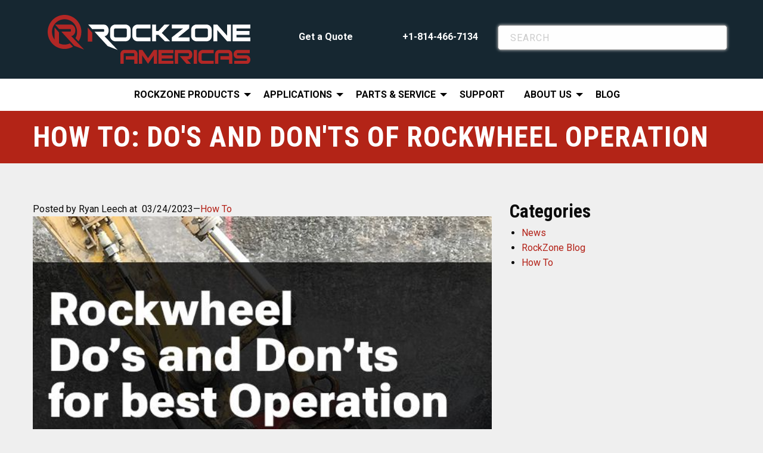

--- FILE ---
content_type: text/html; charset=UTF-8
request_url: https://rockzoneamericas.com/posts/how-to-do-s-and-don-ts-of-rockwheel-operation
body_size: 10746
content:
<!doctype html><html class="no-js" lang="en" dir="ltr"><head> <meta http-equiv="content-type" content="text/html; charset=utf-8" /><meta http-equiv="x-ua-compatible" content="ie=edge"><meta name="viewport" content="width=device-width, initial-scale=1.0"><meta name="author" content="3twenty9 Design"><meta name="description" content="Learn essential tips for safe and effective RockWheel operation. Find our best practices to ensure efficient rock cutting while maintaining equipment integrity."><meta name="google-site-verification" content="" /><link rel="icon" sizes="32x32" href="/app/cms/assets/addons/shared/threetwentynine/foundation-theme/resources/img/RWA_favicon.png?v=1688660069"/><script type="text/javascript"> const APPLICATION_URL = "https://rockzoneamericas.com/posts/how-to-do-s-and-don-ts-of-rockwheel-operation"; const APPLICATION_REFERENCE = "cms"; const APPLICATION_DOMAIN = "rockwheelamericas.com"; const CSRF_TOKEN = "CtAEmP4zy7ciZZcefPGVxh1MsDwVkPeASMzYe8o7"; const APP_DEBUG = ""; const APP_URL = "http://localhost"; const REQUEST_ROOT = "https://rockzoneamericas.com"; const REQUEST_ROOT_PATH = ""; const TIMEZONE = "America/New_York"; const LOCALE = "en"; </script><title>The Do&#039;s and Don&#039;ts of RockWheel Operation | RockZone Americas Blog</title><link rel="stylesheet" href="https://cdnjs.cloudflare.com/ajax/libs/foundation/6.4.3/css/foundation.min.css"><link rel="stylesheet" href="https://cdnjs.cloudflare.com/ajax/libs/motion-ui/1.2.3/motion-ui.min.css"><link rel="stylesheet" href="https://cdnjs.cloudflare.com/ajax/libs/foundation/6.4.3/css/foundation-prototype.min.css"><link href='https://cdnjs.cloudflare.com/ajax/libs/foundicons/3.0.0/foundation-icons.css' rel='stylesheet' type='text/css'> <link rel="stylesheet" href="https://use.typekit.net/fcs6jis.css"><link rel="preconnect" href="https://fonts.googleapis.com"><link rel="preconnect" href="https://fonts.gstatic.com" crossorigin><link href="https://fonts.googleapis.com/css2?family=Roboto+Condensed:wght@400;700&family=Roboto:wght@400;700&display=swap" rel="stylesheet"><style> .slick-slider{position:relative;display:block;box-sizing:border-box;-webkit-user-select:none;-moz-user-select:none;-ms-user-select:none;user-select:none;-webkit-touch-callout:none;-khtml-user-select:none;-ms-touch-action:pan-y;touch-action:pan-y;-webkit-tap-highlight-color:transparent}.slick-list{position:relative;display:block;overflow:hidden;margin:0;padding:0}.slick-list:focus{outline:none}.slick-list.dragging{cursor:pointer;cursor:hand}.slick-slider .slick-track,.slick-slider .slick-list{-webkit-transform:translate3d(0, 0, 0);-moz-transform:translate3d(0, 0, 0);-ms-transform:translate3d(0, 0, 0);-o-transform:translate3d(0, 0, 0);transform:translate3d(0, 0, 0)}.slick-track{position:relative;top:0;left:0;display:block}.slick-track:before,.slick-track:after{display:table;content:''}.slick-track:after{clear:both}.slick-loading .slick-track{visibility:hidden}.slick-slide{display:none;float:left;height:100%;min-height:1px}[dir='rtl'] .slick-slide{float:right}.slick-slide img{display:block}.slick-slide.slick-loading img{display:none}.slick-slide.dragging img{pointer-events:none}.slick-initialized .slick-slide{display:block}.slick-loading .slick-slide{visibility:hidden}.slick-vertical .slick-slide{display:block;height:auto;border:1px solid transparent}.slick-arrow.slick-hidden{display:none}@font-face{font-family:'slick';font-weight:normal;font-style:normal;src:url('/app/cms/assets/addons/shared/threetwentynine/foundation-theme/resources/css/fonts/slick.eot?v=1688660069');src:url('/app/cms/assets/addons/shared/threetwentynine/foundation-theme/resources/css/fonts/slick.eot?v=1688660069?#iefix') format('embedded-opentype'), url('/app/cms/assets/addons/shared/threetwentynine/foundation-theme/resources/css/fonts/slick.woff?v=1688660069') format('woff'), url('/app/cms/assets/addons/shared/threetwentynine/foundation-theme/resources/css/fonts/slick.ttf?v=1688660069') format('truetype'), url('/app/cms/assets/addons/shared/threetwentynine/foundation-theme/resources/css/fonts/slick.svg?v=1688660069#slick') format('svg')}.slick-prev,.slick-next{font-size:0;line-height:0;position:absolute;top:50%;display:block;width:20px;height:20px;padding:0;-webkit-transform:translate(0, -50%);-ms-transform:translate(0, -50%);transform:translate(0, -50%);cursor:pointer;color:transparent;border:none;outline:none;background:transparent}.slick-prev:hover,.slick-prev:focus,.slick-next:hover,.slick-next:focus{color:transparent;outline:none;background:transparent}.slick-prev:hover:before,.slick-prev:focus:before,.slick-next:hover:before,.slick-next:focus:before{opacity:1}.slick-prev.slick-disabled:before,.slick-next.slick-disabled:before{opacity:.25}.slick-prev:before,.slick-next:before{font-family:'slick';font-size:20px;line-height:1;opacity:.75;color:white;-webkit-font-smoothing:antialiased;-moz-osx-font-smoothing:grayscale}.slick-prev{left:-25px}[dir='rtl'] .slick-prev{right:-25px;left:auto}.slick-prev:before{content:'←'}[dir='rtl'] .slick-prev:before{content:'→'}.slick-next{right:-25px}[dir='rtl'] .slick-next{right:auto;left:-25px}.slick-next:before{content:'→'}[dir='rtl'] .slick-next:before{content:'←'}.slick-dotted.slick-slider{margin-bottom:30px}.slick-dots{position:absolute;bottom:-25px;display:block;width:100%;padding:0;margin:0;list-style:none;text-align:center}.slick-dots li{position:relative;display:inline-block;width:20px;height:20px;margin:0 5px;padding:0;cursor:pointer}.slick-dots li button{font-size:0;line-height:0;display:block;width:20px;height:20px;padding:5px;cursor:pointer;color:transparent;border:0;outline:none;background:transparent}.slick-dots li button:hover,.slick-dots li button:focus{outline:none}.slick-dots li button:hover:before,.slick-dots li button:focus:before{opacity:1}.slick-dots li button:before{font-family:'slick';font-size:6px;line-height:20px;position:absolute;top:0;left:0;width:20px;height:20px;content:'•';text-align:center;opacity:.25;color:black;-webkit-font-smoothing:antialiased;-moz-osx-font-smoothing:grayscale}.slick-dots li.slick-active button:before{opacity:.75;color:black}.mfp-bg{top:0;left:0;width:100%;height:100%;z-index:1042;overflow:hidden;position:fixed;background:#0b0b0b;opacity:0.8}.mfp-wrap{top:0;left:0;width:100%;height:100%;z-index:1043;position:fixed;outline:none !important;-webkit-backface-visibility:hidden}.mfp-container{text-align:center;position:absolute;width:100%;height:100%;left:0;top:0;padding:0 8px;box-sizing:border-box}.mfp-container:before{content:'';display:inline-block;height:100%;vertical-align:middle}.mfp-align-top .mfp-container:before{display:none}.mfp-content{position:relative;display:inline-block;vertical-align:middle;margin:0 auto;text-align:left;z-index:1045}.mfp-inline-holder .mfp-content,.mfp-ajax-holder .mfp-content{width:100%;cursor:auto}.mfp-ajax-cur{cursor:progress}.mfp-zoom-out-cur,.mfp-zoom-out-cur .mfp-image-holder .mfp-close{cursor:-moz-zoom-out;cursor:-webkit-zoom-out;cursor:zoom-out}.mfp-zoom{cursor:pointer;cursor:-webkit-zoom-in;cursor:-moz-zoom-in;cursor:zoom-in}.mfp-auto-cursor .mfp-content{cursor:auto}.mfp-close,.mfp-arrow,.mfp-preloader,.mfp-counter{-webkit-user-select:none;-moz-user-select:none;user-select:none}.mfp-loading.mfp-figure{display:none}.mfp-hide{display:none !important}.mfp-preloader{color:#CCC;position:absolute;top:50%;width:auto;text-align:center;margin-top:-0.8em;left:8px;right:8px;z-index:1044}.mfp-preloader a{color:#CCC}.mfp-preloader a:hover{color:#FFF}.mfp-s-ready .mfp-preloader{display:none}.mfp-s-error .mfp-content{display:none}button.mfp-close,button.mfp-arrow{overflow:visible;cursor:pointer;background:transparent;border:0;-webkit-appearance:none;display:block;outline:none;padding:0;z-index:1046;box-shadow:none;touch-action:manipulation}button::-moz-focus-inner{padding:0;border:0}.mfp-close{width:44px;height:44px;line-height:44px;position:absolute;right:0;top:0;text-decoration:none;text-align:center;opacity:0.65;padding:0 0 18px 10px;color:#FFF;font-style:normal;font-size:28px;font-family:Arial, Baskerville, monospace}.mfp-close:hover,.mfp-close:focus{opacity:1}.mfp-close:active{top:1px}.mfp-close-btn-in .mfp-close{color:#333}.mfp-image-holder .mfp-close,.mfp-iframe-holder .mfp-close{color:#FFF;right:-6px;text-align:right;padding-right:6px;width:100%}.mfp-counter{position:absolute;top:0;right:0;color:#CCC;font-size:12px;line-height:18px;white-space:nowrap}.mfp-arrow{position:absolute;opacity:0.65;margin:0;top:50%;margin-top:-55px;padding:0;width:90px;height:110px;-webkit-tap-highlight-color:transparent}.mfp-arrow:active{margin-top:-54px}.mfp-arrow:hover,.mfp-arrow:focus{opacity:1}.mfp-arrow:before,.mfp-arrow:after{content:'';display:block;width:0;height:0;position:absolute;left:0;top:0;margin-top:35px;margin-left:35px;border:medium inset transparent}.mfp-arrow:after{border-top-width:13px;border-bottom-width:13px;top:8px}.mfp-arrow:before{border-top-width:21px;border-bottom-width:21px;opacity:0.7}.mfp-arrow-left{left:0}.mfp-arrow-left:after{border-right:17px solid #FFF;margin-left:31px}.mfp-arrow-left:before{margin-left:25px;border-right:27px solid #3F3F3F}.mfp-arrow-right{right:0}.mfp-arrow-right:after{border-left:17px solid #FFF;margin-left:39px}.mfp-arrow-right:before{border-left:27px solid #3F3F3F}.mfp-iframe-holder{padding-top:40px;padding-bottom:40px}.mfp-iframe-holder .mfp-content{line-height:0;width:100%;max-width:900px}.mfp-iframe-holder .mfp-close{top:-40px}.mfp-iframe-scaler{width:100%;height:0;overflow:hidden;padding-top:56.25%}.mfp-iframe-scaler iframe{position:absolute;display:block;top:0;left:0;width:100%;height:100%;box-shadow:0 0 8px rgba(0, 0, 0, 0.6);background:#000}img.mfp-img{width:auto;max-width:100%;height:auto;display:block;line-height:0;box-sizing:border-box;padding:40px 0 40px;margin:0 auto}.mfp-figure{line-height:0}.mfp-figure:after{content:'';position:absolute;left:0;top:40px;bottom:40px;display:block;right:0;width:auto;height:auto;z-index:-1;box-shadow:0 0 8px rgba(0, 0, 0, 0.6);background:#444}.mfp-figure small{color:#BDBDBD;display:block;font-size:12px;line-height:14px}.mfp-figure figure{margin:0}.mfp-bottom-bar{margin-top:-36px;position:absolute;top:100%;left:0;width:100%;cursor:auto}.mfp-title{text-align:left;line-height:18px;color:#F3F3F3;word-wrap:break-word;padding-right:36px}.mfp-image-holder .mfp-content{max-width:100%}.mfp-gallery .mfp-image-holder .mfp-figure{cursor:pointer}@media screen and (max-width: 800px) and (orientation: landscape),screen and (max-height: 300px){.mfp-img-mobile .mfp-image-holder{padding-left:0;padding-right:0}.mfp-img-mobile img.mfp-img{padding:0}.mfp-img-mobile .mfp-figure:after{top:0;bottom:0}.mfp-img-mobile .mfp-figure small{display:inline;margin-left:5px}.mfp-img-mobile .mfp-bottom-bar{background:rgba(0, 0, 0, 0.6);bottom:0;margin:0;top:auto;padding:3px 5px;position:fixed;box-sizing:border-box}.mfp-img-mobile .mfp-bottom-bar:empty{padding:0}.mfp-img-mobile .mfp-counter{right:5px;top:3px}.mfp-img-mobile .mfp-close{top:0;right:0;width:35px;height:35px;line-height:35px;background:rgba(0, 0, 0, 0.6);position:fixed;text-align:center;padding:0}}@media all and (max-width: 900px){.mfp-arrow{-webkit-transform:scale(0.75);transform:scale(0.75)}.mfp-arrow-left{-webkit-transform-origin:0;transform-origin:0}.mfp-arrow-right{-webkit-transform-origin:100%;transform-origin:100%}.mfp-container{padding-left:6px;padding-right:6px}}@charset "UTF-8";[data-responsive-menu] ul{display:none}[data-responsive-toggle]{display:none}.no-js .top-bar{display:none}.grid-container{max-width:1170px;display:block;width:100%;margin:0 auto !important;padding:0 !important}html,body{max-width:100% !important;width:100% !important;overflow-x:hidden;font-family:Roboto, sans-serif;background-color:#efefef}h1,h2,h3,h4,h5,h6{font-family:'Roboto Condensed', sans-serif;line-height:1em;font-weight:900}header{background:#fff;color:#000}.home-slideshow .orbit-slide{height:450px}.orbit-container{min-height:325px}.toolbar-actions{margin-top:15px;padding:15px 5px 5px 5px}.toolbar-actions #search{padding:20px;margin:12px 0}p{line-height:1.25em}.text-center{text-align:center}.spec-title{white-space:nowrap}.text-right{text-align:right}a{color:#b32016;transition:all ease-in-out 0.2s}a:hover{color:#000}a.button,.button,button{font-family:Roboto, sans-serif;font-weight:600;font-style:normal;background-color:#b32016;color:#fff;letter-spacing:2px;margin-bottom:10px;display:inline-block;padding:15px 30px;line-height:1em}a.button.blue{background-color:#82a5c0;color:#fff}a.button.blue:hover{background-color:#b32016}.button.dark{background-color:#000;min-height:52px;color:#fff}.button.dark:hover{background-color:#fff;color:#000}.button{text-transform:uppercase;font-weight:800;letter-spacing:0.02em;padding:12px 35px;background-color:#b32016;color:#fff}.button:hover{background-color:#000}.callout{margin:0}.hw-logo{padding:25px 25px 15px 25px;width:100%}img{width:100%;height:auto}.toolbar{background:#162731;color:#fff;padding:0 0 10px 0}.toolbar a.link{color:#fff;display:inline-block;font-weight:700;margin-top:20px}.toolbar a.link:hover{opacity:0.8}.drilldown .is-drilldown-submenu-parent > a::after{border-color:transparent transparent transparent #b32016}.drilldown .js-drilldown-back > a::before{border-color:transparent #b32016 transparent transparent}.navbar-wrapper{margin-bottom:0;padding:0}.nav-wrapper{display:inline-block;width:100%}.top-bar{flex:none;display:inline-block;margin-left:-15px}.nav-wrapper li{text-transform:uppercase;font-weight:600}.nav-wrapper li a{color:#000}.is-dropdown-submenu{background:#fff !important}.dropdown.menu .is-active > a{color:#b32016}.dropdown.menu.medium-horizontal > li.is-dropdown-submenu-parent > a::after{border-color:#000 transparent transparent}.nav-wrapper li a:hover{color:#000;opacity:0.7}.top-nav{margin:35px 0 0}.top-nav ul{margin:0 20px}.top-nav ul li{float:right;margin-left:15px;text-transform:uppercase;list-style:none}.top-nav ul li a{font-family:Roboto, sans-serif;color:#fff}.top-nav ul li a:hover{opacity:0.7}.top-bar,.top-bar ul{background:transparent}.intro{padding:30px 50px;margin-top:100px;margin-bottom:100px;color:#fff;font-weight:bolder;background:rgba(0, 0, 0, 0.75)}.intro h1{margin-top:0;font-size:2.5em;color:#fff;letter-spacing:0px;text-transform:uppercase}.intro p{color:#fff;font-size:1.25em}body.home header h1 span{display:block;font-size:0.35em;color:#b32016;text-transform:uppercase;line-height:2em;letter-spacing:2px}.top-nav p{margin:15px 0 0 0;font-size:1.125em;line-height:1.5em;text-align:right;font-weight:600;text-shadow:0px 0px 10px #000}#content .menu .divider{color:#b32016;padding:0.5rem 0rem}.input-group .control-label{display:none}.default .hero-text{margin-bottom:50px}.hero-text{background:#b32417;color:#fff;font-weight:bolder;padding:20px 0;font-family:'Roboto Condensed', sans-serif;font-size:1.325em;line-height:1.25em}.hero-text h5{font-size:2.25rem;text-transform:uppercase;margin-top:20px}.hero-text .input-group{margin-bottom:0}.hero-app-text{background:#b32417;color:#fff;font-weight:bolder;padding:30px 0 25px 0;font-family:'Roboto Condensed', sans-serif;font-size:1.325em;line-height:1em;margin-bottom:25px}.hero-app-text h1{font-size:2.2em;letter-spacing:0px}.sidebar h4{margin-bottom:15px}.sidebar .button{background:#cacaca;color:#3b3b3b}.sidebar .button:hover{background:#3b3b3b;color:#cacaca}.main-image{float:right;display:inline-block;margin:10px;width:50%}.app-content p{line-height:1.5em}.product-blocks{background:#efefef;padding:50px 0}.product-blocks a{color:#000}.product-blocks .product-block h3{text-align:center;text-transform:uppercase;font-size:1.45rem;margin-bottom:20px}.product-block{background:#fff;padding:20px}.product-block img{max-width:80%;display:block;margin:0 auto 10px}.product-block h2{text-transform:uppercase;font-family:'Roboto Condensed', sans-serif;font-size:1.45rem;margin-top:1em}.product-image-gallery{background-color:#fefefe;padding:1.5rem}.product-image{margin-bottom:20px}.product-thumbs{overflow-x:auto;white-space:nowrap;height:160px}.product-thumbs li{display:inline-block !important}.product-thumbs a{margin-left:8px;margin-right:8px;padding:0 !important}.product-thumbs a :hover{opacity:0.8}.product-thumbs a img{display:inline-block;max-width:100%;margin-bottom:1rem;line-height:0;width:150px;height:150px}.sub-page-image-header{color:#fff;margin:0 0 10px 0;text-transform:uppercase;letter-spacing:1px}.sub-page-image-header h1{margin-top:225px;background:rgba(0, 0, 0, 0.75);width:fit-content;padding:15px}.sub-page-header h1{color:#fff;margin:0;text-transform:uppercase;letter-spacing:1px}.sub-page-header p.lead{margin:10px 0 0 0;line-height:1.25em;font-size:1em;font-family:'Roboto', sans-serif}.sub-page-header{margin-bottom:50px}.vhr{background:#efefef;width:2px;height:100%;margin:0 auto}.featured-projects{background-image:url('/app/cms/assets/addons/shared/threetwentynine/foundation-theme/resources/img/railtrail.jpeg?v=1688660069');background-size:cover;padding:250px 0}.featured-intro{background-image:url('/app/cms/assets/addons/shared/threetwentynine/foundation-theme/resources/img/featured-bg.jpg?v=1688660069');background-size:cover;color:#fff;padding:50px}.portfolio-desc h2{font-size:1.325em;margin:25px 0 0 0;color:#000}.portfolio-desc h2 a{color:#000}.portfolio-desc a.learn-more{font-weight:600}.portfolio-desc{margin-bottom:20px}.our-projects{background-color:#b32016;padding:30px 0}.our-projects a.button:hover{background-color:#007042 !important;color:#fff}.featured-projects a.button{background-color:#007042;color:#fff}.featured-projects a.button:hover{background-color:#563531;color:#fff}.our-projects h2{border-bottom:solid 4px #563531;color:#563531;padding-bottom:15px;display:inline-block;font-size:2.5em;margin-top:5px}.our-projects p{font-size:1.125em;color:#fff;width:85%}.our-projects a.button{background-color:#563531;color:#fff;margin-top:10px}.our-projects a.button:hover{background-color:#563531}.partners{background-color:#82a5c0;padding:50px 0;margin-top:-10px}.latest-news{color:#000}.clean-hero-slider{margin-bottom:0}.orbit.events-carousel{margin:30px 0 50px}.orbit-next,.orbit-previous{background:#fff;color:#b32317;border-radius:50px;margin:0 30px}footer{padding:75px 0 0 0;color:#fff;background-color:#162731}footer h6{margin:0 0 5px 0;text-transform:uppercase;letter-spacing:1px;font-size:1.125em}footer a{color:#fff}footer a :hover{color:#b32317}footer ul{padding:0;margin:0}footer ul li{padding:0;margin:0;list-style:none}footer .footer-logo{width:300px;margin-top:0;margin-bottom:30px}footer a:hover{color:#b32016}footer p{line-height:1.25em;font-size:1em;margin:0 0 10px 0}footer p strong{font-size:1.125em;display:block;margin-bottom:10px;font-family:'Roboto Condensed', sans-serif}.hero-text.footer-hero{margin-bottom:0px}.copyrights{margin-top:50px;padding:15px 0;text-transform:uppercase;letter-spacing:1px;background-color:#000;text-align:center;font-weight:600;color:#fff;font-size:0.9em;font-family:Roboto, sans-serif}.copyrights p{color:#8e8c8b;margin:0;padding:0}.copyrights a{color:#fff}.page-title{margin:0 0 50px 0}.page-title h1{font-size:3.5em;padding:30px 0;margin:0;text-transform:uppercase;font-weight:900;color:#fff}.page-content{margin-bottom:50px;color:#7c5921}.page-content p{color:#7c5921}.orbit{position:inherit !important}.connect-experts{background-color:#fff;position:relative}.connect-experts .orbit-bullets button{width:auto;height:auto;padding:15px 20px;border-radius:0;margin:0;background-color:transparent !important}.connect-experts h2{position:absolute;left:50%;transform:translateX(-50%);z-index:999;background:#82a5c0;padding:10px 30px;text-transform:uppercase;color:#fff;font-size:1.75em;letter-spacing:1px;border-bottom-left-radius:25px !important;border-bottom-right-radius:25px !important}.orbit-bullets{margin:0;background-color:#fff;display:inline-block;padding:10px 15px;border-top-left-radius:30px;border-top-right-radius:30px}.orbit-bullets button.is-active{background-color:#7c5921 !important;border-radius:30px;color:#fff}.connect-content{padding:150px 100px 150px 50px}.connect-content h3{font-size:4em;color:#7c5921}.connect-content p{line-height:1.5em;color:#7c5921}.latest-news{background-color:#fff}.latest-news a{color:#000}.latest-news .post-date{color:#b32016;text-transform:uppercase;letter-spacing:1px;font-weight:700;margin-bottom:5px;display:inline-block;font-size:0.85em}.latest-news img{margin:0 0 10px 0}.latest-news a:hover{opacity:0.7}.latest-news h2{color:#000;display:inline-block;font-size:2em;margin:50px 0 5px 0}.latest-news p{color:#fff}.latest-news a.read-more{color:#563531;border-bottom:solid 2px #563531;font-weight:700}.latest-news a.read-more:hover{color:#fff;border-bottom:solid 2px #fff}.latest-news h3{font-size:1.2em;line-height:1.2em;margin-bottom:20px}.latest-news a.button{line-height:1.8em;float:right !important}.video-block iframe{width:100% !important}.videos-slideshow{background:#efefef;padding:75px 0}.video-content{background:#cccbc7;height:98%;padding:50px}.video-content h4{text-transform:uppercase;font-family:'Roboto Condensed', sans-serif}.red-cell{background:#b32016;color:#fff}::placeholder{color:#ccc !important;letter-spacing:1px;text-transform:uppercase}[type=color],[type=date],[type=datetime-local],[type=datetime],[type=email],[type=month],[type=number],[type=password],[type=search],[type=tel],[type=text],[type=time],[type=url],[type=week],textarea{background-color:#fff;border-radius:5px;padding:25px;display:inline-block;color:#222}.input-group-field{height:50px}.subscribe{background-color:#fff}.subscribe-content{padding:50px 150px 50px 50px}.subscribe-content h3{font-size:3.5em;color:#82a5c0;line-height:1em}ul.footer-nav{margin:20px 0 0 0;padding:0;list-style:none}ul.footer-nav li{margin:0;padding:0;list-style:none;font-weight:600}ul.footer-nav li a{color:#fff}footer .social-wrapper img{margin-top:20px}footer .address p{line-height:1.75em;margin-top:20px;padding-left:50px}footer .address p strong{margin-bottom:15px;text-transform:uppercase}.footer-contact{background-color:#7c5921;padding:50px 0;color:#fff}.footer-contact .logo{max-width:100px;height:auto}.footer-contact p{margin:5px 0 0 0;line-height:1.75em;color:#fff}.footer-contact a{color:#fff !important}.footer-contact a:hover{color:#b32016 !important}.footer-contact a{color:#fff}.social-wrapper img{max-width:40px;margin-right:5px}.title-bar.mobile-menu-header{margin-top:-68px;margin-right:5px}.title-bar{background:#b32016;border-radius:5px;padding:9px 14px 11px}.title-bar:hover{background:#b32016 !important;opacity:0.8}.title-bar .menu-icon{background-color:transparent !important;padding:0;margin:0}.page-title{background-color:#b32016;color:#7c5921;padding:30px 0}footer img.footer-logo{max-width:100%}.view{width:100%;height:auto;margin:15px 0;float:none;overflow:hidden;position:relative;text-align:center;cursor:default;border:solid #366236 15px}.view .mask,.view .content{width:100%;height:100%;position:absolute;overflow:hidden;top:0;left:0}.view img{display:block;position:relative;width:100%;margin:0}.view h3.nomask{position:absolute;bottom:0px;left:50%;transform:translate(-50%);text-transform:uppercase;color:#fff;background-color:#366236;padding:13px 18px 0;line-height:1em;font-size:1em;margin:0;font-weight:600;letter-spacing:0px;transition:all 0.2s ease-in-out;width:100%}.view .mask h3{color:#366236;text-align:center;position:relative;font-size:2em;padding:0;margin:10% 0 0 0;background-color:transparent;font-weight:700;line-height:1em;display:inline-block;width:100%}.view .mask strong{margin:15px 0;letter-spacing:1px;display:inline-block;text-transform:uppercase}.view p{font-size:1em;line-height:1.25em;position:relative;color:#214963;padding:10px 20px;text-align:center;margin:0}.view a.info{display:inline-block;text-decoration:none;padding:7px 14px;background:#366236;color:#fff;text-transform:uppercase;font-weight:700}.view a.info:hover{background:#74937e}.view-first img{transition:all 0.2s linear}.view-first .mask{opacity:0;background:#fcebbe;background:linear-gradient(135deg, rgba(194, 245, 211, 0.9) 0%, rgba(252, 235, 190, 0.95) 100%);transition:all 0.4s ease-in-out}.view-first h2{transform:translateY(-100px);opacity:0;transition:all 0.2s ease-in-out}.view-first p{transform:translateY(100px);opacity:0;transition:all 0.2s linear}.view-first a.info{opacity:0;transition:all 0.2s ease-in-out}.view-first:hover img{transform:scale(1.1)}.view-first:hover .mask{opacity:1}.view-first:hover h2,.view-first:hover p,.view-first:hover a.info{opacity:1;transform:translateY(0px)}.view-first:hover p{transition-delay:0.1s}.view-first:hover a.info{transition-delay:0.2s}.view-first:hover h3.nomask{bottom:-40px}.mask-inner{border:double 5px #366236;margin:10px;position:absolute;top:0;left:0;height:calc(100% - 20px);width:calc(100% - 20px)}.view .button{border-radius:0px;background-color:#b32417;color:#fff;margin-top:15px}.view .button:hover{background-color:#366236 !important;color:#fff}.a11y-sr-only,.a11y-kb-only{border:0;clip:rect(0 0 0 0);height:1px;margin:-1px;overflow:hidden;padding:0;position:absolute;width:1px}.a11y-kb-only:active,.a11y-kb-only:focus{clip:auto;height:auto;margin:0;overflow:visible;position:static;width:auto}:focus{outline:none}.captcha-field_type label{display:none}.embed-container{position:relative;padding-bottom:56.25%;height:0;overflow:hidden;max-width:100%;height:auto}.embed-container iframe,.embed-container object,.embed-container embed{position:absolute;top:13%;width:100%;height:75%}@media screen and (max-width: 39.9375em){.no-js .top-bar{display:block}.no-js .title-bar{display:none}.grid-container{padding:0 10px !important}.product-block h2{font-size:1.15rem;margin-top:0.5em}.toolbar-actions #search{padding:20px;margin:10px 0;width:85%;float:left}.sub-page-header h1{margin-top:0}.toolbar a.link{margin-top:0}.title-bar.mobile-menu-header{margin-top:-68px}.top-bar{float:none}.navbar-wrapper img{float:left;max-width:100px}.intro h1{font-size:1.5em}.what-why{padding:30px}.what-why .content{padding:30px}.featured-intro{margin:30px}.featured-projects{padding:50px 0}.our-projects{text-align:center}.our-projects p{width:100%;padding:0 10%}footer .address p{padding:0;text-align:center}footer img.footer-logo{max-width:300px;display:block;margin:0 auto 30px}.latest-news{text-align:center}.top-nav p{text-align:center}.top-nav ul li{float:none;display:inline-block}.top-bar{min-width:100% !important}header{text-align:center}.connect-experts h2{text-align:center;font-size:1.125em;width:90%}.subscribe-content{text-align:center;padding:10%}.subscribe-content h3{font-size:2em}.partners h2{font-size:2em}.footer-nav,.footer-contact{text-align:center}.footer-nav ul{margin-bottom:15px}.partners{padding:20px}.partners img{margin-bottom:10px}.latest-news{padding:10%}.news-header{text-align:center}.latest-news a.button{float:none !important}.title-bar{width:auto;display:inline-block !important;float:right;z-index:9999999;position:relative;margin:10px 0 -14px 0}.title-bar:hover{background-color:#82a5c0}.title-bar:hover .menu-icon,.title-bar .menu-icon:hover{transition:all ease-in-out 0.2s}.menu-icon::after:hover{background:#fff}.mission-vision{padding:10%}.mission-vision .mission h3,.mission-vision .vision h3{font-size:3em;line-height:1em}.mv-content{text-align:center}.mission-vision p{width:100%;margin:0 0 15px}.connect{text-align:center}.connect a.button{float:none !important}.connect .text-right{float:none !important;text-align:center !important}.connect-experts .carousel-image{height:300px;width:100%}.connect-content{padding:10%;text-align:center}.nav-bullet-wrapper{position:relative}.header-logo{margin:10px 5px}.header-wrapper{text-align:center}.header-logo{max-width:100%;width:100%;display:inline-block}.header-logo img{display:block;margin:0 auto;max-width:250px}.menu-icon::after{transition:all ease-in-out 0.2s}.social-wrapper{text-align:center}.social-wrapper img{float:none}.latest-news h2{font-size:2em;margin:0 0 15px}footer{text-align:center}.social-wrapper{margin:0 0 20px 0}footer h6{margin:15px 0 5px 0}}@media screen and (min-width: 40em){#specs.grid-x > .medium-1{width:12%}}</style> <!-- Google tag (gtag.js) --><script async src="https://www.googletagmanager.com/gtag/js?id=G-Z0E015RPQY"></script><script> window.dataLayer = window.dataLayer || []; function gtag(){dataLayer.push(arguments);} gtag('js', new Date()); gtag('config', 'G-Z0E015RPQY');</script><!-- Meta Pixel Code --><script>!function(f,b,e,v,n,t,s)
{if(f.fbq)return;n=f.fbq=function(){n.callMethod?
n.callMethod.apply(n,arguments):n.queue.push(arguments)};
if(!f._fbq)f._fbq=n;n.push=n;n.loaded=!0;n.version='2.0';
n.queue=[];t=b.createElement(e);t.async=!0;
t.src=v;s=b.getElementsByTagName(e)[0];
s.parentNode.insertBefore(t,s)}(window, document,'script',
'https://connect.facebook.net/en_US/fbevents.js');
fbq('init', '237620188971140');
fbq('track', 'PageView');</script><noscript><img height="1" width="1" style="display:none"
src="https://www.facebook.com/tr?id=237620188971140&ev=PageView&noscript=1"
/></noscript><!-- End Meta Pixel Code --><!-- WhatConverts Tracking Code --><script>var $wc_load=function(a){return JSON.parse(JSON.stringify(a))},$wc_leads=$wc_leads||{doc:{url:$wc_load(document.URL),ref:$wc_load(document.referrer),search:$wc_load(location.search),hash:$wc_load(location.hash)}};</script><script src="https://s.ksrndkehqnwntyxlhgto.com/126535.js"></script><!-- End WhatConverts Tracking Code --></head><body class="default"> <script>(function (d) {
var s = d.createElement("script");
s.setAttribute("data-account", "Zn38D2Kjxx");
s.setAttribute("data-position", 5);
s.setAttribute("src", "https://cdn.userway.org/widget.js");
(d.body || d.head).appendChild(s);
})(document)</script><noscript>Please ensure Javascript is enabled for purposes of<a href="https://userway.org">website accessibility</a></noscript><nav class="site-header-quick-menu a11y-sr-only"><ul class="menu simple vertical"><li><a class="a11y-kb-only" href="#content">Jump to content</a></li><li><a class="a11y-kb-only" href="#header">Jump to header</a></li><li><a class="a11y-kb-only" href="#navigation">Jump to main menu</a></li></ul></nav><header><div class="toolbar"><div class="grid-container"><div class="grid-x"><div class="medium-12 cell"></div><div class="large-4 medium-6 small-12 cell"><div class="hw-logo"><a href="/"><img src="https://rockzoneamericas.com/app/cms/assets/images/RZA_wht_smllr.svg?v=1724859794" width="340" height="82" alt="RockZone Americas Logo" /></a></div></div><div class="large-8 medium-6 small-12 cell"><div class="toolbar-actions"><div class="grid-x"><div class="large-3 medium-6 small-12 cell text-center"><a href="/contact" class="link">Get a Quote</a></div><div class="large-3 medium-6 small-12 cell text-center"><a href="tel:+1-814-466-7134" class="link">+1-814-466-7134</a></div><div class="large-6 medium-12 small-12 cell"><form action="/search"><input id="search" name="q" type="search" placeholder="Search"></form></div></div></div></div></div></div></div><div class="navbar-wrapper"><div class="grid-container"><div class="grid-x"><div class="large-12 cell text-center"><div class="title-bar mobile-menu-header" data-responsive-toggle="mainNavigation" data-hide-for="medium"><div class="title-bar-left"><button class="menu-icon" type="button" data-toggle="mainNavigation"></button></div></div><div class="nav-wrapper"><div class="grid-container"><div class="top-bar"><div class="top-bar-left" id="mainNavigation"><ul id="navigation" role="navigation" aria-label="Main Navigation" class="menu vertical medium-horizontal" data-responsive-menu="drilldown medium-dropdown"><li class="has-submenu" ><a href="https://rockzoneamericas.com/products" target="_self" class="">RockZone Products</a><ul class="submenu menu vertical" data-submenu><li ><a href="https://rockzoneamericas.com/products/categories/rockwheels" target="_self" class="">Rockwheels</a></li><li ><a href="https://rockzoneamericas.com/products/categories/rockcrushers" target="_self" class="">Rockcrushers</a></li><li ><a href="https://rockzoneamericas.com/products/categories/soil-mixers" target="_self" class="">Soil Mixers</a></li><li ><a href="https://rockzoneamericas.com/products/categories/cutter-buckets" target="_self" class="">Cutter Buckets</a></li><li ><a href="https://rockzoneamericas.com/products/categories/rockscreeners" target="_self" class="">Rockscreeners</a></li><li ><a href="https://rockzoneamericas.com/products/categories/rocksorter" target="_self" class="">Rocksorter</a></li><li ><a href="https://rockzoneamericas.com/products/categories/cutting-tools" target="_self" class="">Cutting Tools</a></li></ul></li><li class="has-submenu" ><a href="https://rockzoneamericas.com/applications" target="_self" class="">Applications</a><ul class="submenu menu vertical" data-submenu><li ><a href="https://rockzoneamericas.com/applications/low-noise-low-vibration" target="_self" class="">Low Noise + Low Vibration</a></li><li ><a href="https://rockzoneamericas.com/applications/concrete-cutting" target="_self" class="">Concrete</a></li><li ><a href="https://rockzoneamericas.com/applications/excavation" target="_self" class="">Excavation</a></li><li ><a href="https://rockzoneamericas.com/applications/demolition" target="_self" class="">Demolition</a></li><li ><a href="https://rockzoneamericas.com/applications/trenching-and-pipelines" target="_self" class="">Trenching &amp; Pipelines</a></li><li ><a href="https://rockzoneamericas.com/applications/secant-wall-trimming" target="_self" class="">Secant Walls</a></li><li ><a href="https://rockzoneamericas.com/applications/mining-tunneling" target="_self" class="">Mining &amp; Tunneling</a></li><li ><a href="https://rockzoneamericas.com/applications/reclaimed-asphalt-pavement-rap" target="_self" class="">Asphalt / RAP</a></li><li ><a href="https://rockzoneamericas.com/applications/scaling" target="_self" class="">Scaling</a></li><li ><a href="https://rockzoneamericas.com/applications/quarry" target="_self" class="">Quarrying</a></li><li ><a href="https://rockzoneamericas.com/applications/underwater-excavation" target="_self" class="">Underwater Excavation</a></li><li ><a href="https://rockzoneamericas.com/applications/stump-grinding" target="_self" class="">Stump Grinding</a></li></ul></li><li class="has-submenu" ><a href="https://rockzoneamericas.com/services" target="_self" class="">Parts &amp; Service</a><ul class="submenu menu vertical" data-submenu><li ><a href="https://rockzoneamericas.com/services/cutter-head-service" target="_self" class="">Cutter Head Service</a></li><li ><a href="https://rockzoneamericas.com/services/parts" target="_self" class="">Parts</a></li></ul></li><li ><a href="https://rockzoneamericas.com/support" target="_self" class="">Support</a></li><li class="has-submenu" ><a href="https://rockzoneamericas.com/about-us" target="_self" class="">About Us</a><ul class="submenu menu vertical" data-submenu><li ><a href="https://rockzoneamericas.com/privacy-policy" target="_self" class="">Privacy Policy</a></li></ul></li><li ><a href="https://rockzoneamericas.com/posts" target="_self" class=" active">Blog</a></li></ul></div></div></div></div></div></div></div></div></header> <div id="content" role="main" tabindex="-1" aria-label="Page Content"> <div class="sub-page-header"><div class="hero-text"><div class="grid-container"><div class="grid-x"><div class="medium-12 cell"><h1>How to: Do&#039;s and Don&#039;ts of Rockwheel Operation</h1></div></div></div></div><div class="grid-container"><div class="grid-x grid-padding-y grid-padding-x"><div class="medium-8 cell"><div class="meta single-meta">Posted by	Ryan Leech	at &nbsp;<time class="date" datetime="2023-03-24T09:59:00-04:00">03/24/2023</time><span class="category">&mdash;<a href="https://rockzoneamericas.com/posts/categories/how-to">How To</a></span></div><div class="tags"></div><div class="content"><img src="/app/cms/assets/blog_images/Rockwheel Do and don-t-thmb.jpg?v=1688660069" alt="Rockwheel Do And Don T Thmb"><hr><p>Operationally, the Rockwheel is a simple tool: push the button and the drums spin, engage rock, start cutting.&nbsp;</p><p>To help operators get optimal work out of a Rockwheel, we made a short video on how to hit the "sweet spot" while cutting.&nbsp;</p><ul><li>Too little down pressure = bouncing Rockwheel</li><li>Too much down pressure = stalled Rockwheel</li><li><strong>Sweet spot</strong> = drums turning and cutting into material with the correct down pressure.</li></ul><p>Check out the examples in this video</p><iframe width="600" height="315" src="https://www.youtube.com/embed/tFTCa3FsaJk" title="YouTube video player" frameborder="0" allow="accelerometer; autoplay; clipboard-write; encrypted-media; gyroscope; picture-in-picture; web-share" allowfullscreen=""><span id="selection-marker-1" class="redactor-selection-marker"></span></iframe><p><br></p></div></div><div class="medium-4 cell"><div class="sidebar"><h3 class="no-top-margin">Categories</h3><ul><li><a href="https://rockzoneamericas.com/posts/categories/news">News</a></li><li><a href="https://rockzoneamericas.com/posts/categories/blog">RockZone Blog</a></li><li><a href="https://rockzoneamericas.com/posts/categories/how-to">How To</a></li></ul></div></div></div></div></div> </div> <footer><div class="grid-container"><div class="grid-x grid-padding-x"><div class="small-12 medium-6 cell"><img src="https://rockzoneamericas.com/app/cms/assets/images/RZA_wht_smllr.svg?v=1724859794" width="300" height="71" class="footer-logo" alt="RockZone Americas Footer Logo" loading="lazy" /><p><strong>RockZone&nbsp;Americas&nbsp;</strong>801 Pleasant View Blvd, Bellefonte, PA 16823 USA<br><a href="/contact">info@rockzoneamericas.com</a><br>Phone: <a href="tel:+18144667134">814-466-7134</a>&nbsp;| Fax: +1-814-355-0046&nbsp;</p><p><br></p><figure>&nbsp; &nbsp; &nbsp; &nbsp;<a href="https://exodusglobal.com/" target="_blank"><img alt="Exodus Global - Superior, Wisconsin" src="/files/images/Exodus_logo_wht.png" style="width: 254px; height: 50px;" title="Exodus Global - Superior, Wisconsin" width="254" height="50" loading="lazy"><br></a><br>RockZone Americas is an&nbsp;<a href="https://exodusglobal.com/" target="_blank">Exodus Global</a>&nbsp;Company<br></figure><div class="social-wrapper"><a href="https://www.youtube.com/@rockzoneamericas" target="_blank"><img src="/app/cms/assets/addons/shared/threetwentynine/foundation-theme/resources/img/yt.png?v=1688660069" width="40" height="40" loading="lazy" alt="youtube social icon" /></a><a href="https://www.facebook.com/RockzoneAmericas" target="_blank"><img src="/app/cms/assets/addons/shared/threetwentynine/foundation-theme/resources/img/fb.png?v=1688660069" width="40" height="40" loading="lazy" alt="facebook social icon" /></a><a href="https://www.instagram.com/rockzone_americas/" target="_blank"><img src="/app/cms/assets/addons/shared/threetwentynine/foundation-theme/resources/img/ig.png?v=1688660069" width="40" height="40" loading="lazy" alt="instagram social icon" /></a><a href="https://www.linkedin.com/company/rockzoneamericas/" target="_blank"><img src="/app/cms/assets/addons/shared/threetwentynine/foundation-theme/resources/img/linkedin.png?v=1688660069" width="40" height="40" loading="lazy" alt="linkedin social icon" /></a></div></div><div class="small-12 medium-6 cell"><div class="grid-x grid-padding-x"><div class="small-12 medium-4 cell"></div><div class="small-12 medium-4 cell"><a href="https://rockzoneamericas.com/applications" target="_self" class=""><h6>Applications</h6></a><ul><li><a href="https://rockzoneamericas.com/applications/low-noise-low-vibration" target="_self" class="">Low Noise + Low Vibration</a></li><li><a href="https://rockzoneamericas.com/applications/concrete-cutting" target="_self" class="">Concrete</a></li><li><a href="https://rockzoneamericas.com/applications/excavation" target="_self" class="">Excavation</a></li><li><a href="https://rockzoneamericas.com/applications/demolition" target="_self" class="">Demolition</a></li><li><a href="https://rockzoneamericas.com/applications/trenching-and-pipelines" target="_self" class="">Trenching &amp; Pipelines</a></li><li><a href="https://rockzoneamericas.com/applications/secant-wall-trimming" target="_self" class="">Secant Walls</a></li><li><a href="https://rockzoneamericas.com/applications/mining-tunneling" target="_self" class="">Mining &amp; Tunneling</a></li><li><a href="https://rockzoneamericas.com/applications/reclaimed-asphalt-pavement-rap" target="_self" class="">Asphalt / RAP</a></li><li><a href="https://rockzoneamericas.com/applications/scaling" target="_self" class="">Scaling</a></li><li><a href="https://rockzoneamericas.com/applications/quarry" target="_self" class="">Quarrying</a></li><li><a href="https://rockzoneamericas.com/applications/underwater-excavation" target="_self" class="">Underwater Excavation</a></li><li><a href="https://rockzoneamericas.com/applications/stump-grinding" target="_self" class="">Stump Grinding</a></li></ul></div><div class="small-12 medium-4 cell"><a href="https://rockzoneamericas.com/services" target="_self" class=""><h6>Parts &amp; Service</h6></a><ul><li><a href="https://rockzoneamericas.com/services/cutter-head-service" target="_self" class="">Cutter Head Service</a></li><li><a href="https://rockzoneamericas.com/services/parts" target="_self" class="">Parts</a></li></ul><a href="https://rockzoneamericas.com/support" target="_self" class=""><h6>Support</h6></a><a href="https://rockzoneamericas.com/posts" target="_self" class=" active"><h6>Blog</h6></a></div></div></div></div></div><div class="copyrights"><p>©2026	RockZone Americas. SITE DESIGNED & DEVELOPED BY <a href="https://3twenty9.com" target="_blank">3TWENTY9 DESIGN, LLC</a></p></div></footer> <script src="https://code.jquery.com/jquery-2.1.4.min.js"></script><script src="https://cdnjs.cloudflare.com/ajax/libs/foundation/6.4.3/js/foundation.min.js"></script><script src="https://cdnjs.cloudflare.com/ajax/libs/motion-ui/1.2.3/motion-ui.min.js"></script><script src="/app/cms/assets/public/theme.js?v=1688660069"></script><script type="application/ld+json"> { "@context": "https://schema.org/", "@type": "LocalBusiness", "name": "Rockzone Americas", "address": { "@type": "PostalAddress", "postalCode": "16823", "streetAddress": "801 Pleasant View Blvd", "addressCountry": "United States", "addressRegion": "Pennsylvania", "addressLocality": "Bellefonte", "telephone": "814-466-7134" }, "image": "", "geo": { "@type": "GeoCoordinates", "latitude": "40.9256942", "longitude": "77.7794638" }, "openingHoursSpecification": { "@type": "OpeningHoursSpecification", "validFrom": "", "opens": "09:00", "closes": "17:00", "dayOfWeek": [ "Tuesday", "Wednesday", "Thursday", "Friday", "Saturday" ] }, "telephone": "814-466-7134", "url": "https://rockzoneamericas.com"
} </script></body></html>

--- FILE ---
content_type: image/svg+xml
request_url: https://rockzoneamericas.com/app/cms/assets/images/RZA_wht_smllr.svg?v=1724859794
body_size: 1524
content:
<?xml version="1.0" encoding="UTF-8"?>
<svg id="Layer_2" data-name="Layer 2" xmlns="http://www.w3.org/2000/svg" viewBox="0 0 189.02 45.35">
  <defs>
    <style>
      .cls-1 {
        fill: #fff;
      }

      .cls-2 {
        fill: #b22725;
      }
    </style>
  </defs>
  <g id="Layer_4" data-name="Layer 4">
    <path class="cls-2" d="m12.73,15.45l12.12,13.09,9.17,3.52-12.1-12.54c1.11-.16,2.06-.7,2.74-1.63.76-1,1.14-2.23,1.14-3.65,0-1.41-.38-2.64-1.14-3.65-.82-1.12-2.01-1.7-3.42-1.69H6.89l3.7,4.14h10.45c.39.01.58.21.62,1.2-.04,1-.23,1.19-.62,1.2h-8.3Zm16.03,8.99c1.67-2.49,2.65-5.5,2.65-8.73C31.42,7.03,24.39,0,15.71,0,7.03,0,0,7.03,0,15.71c0,8.67,7.03,15.71,15.71,15.71,2.85,0,5.52-.77,7.83-2.1l-2.9-3c-1.5.7-3.16,1.1-4.93,1.1-1.84,0-3.57-.44-5.12-1.2v-9.96l-4.15-4.65v11.22c-1.52-1.97-2.43-4.44-2.44-7.12,0-6.47,5.24-11.7,11.71-11.71,6.46.01,11.7,5.25,11.71,11.71,0,2.09-.56,4.05-1.52,5.74l2.87,2.98Z"/>
    <polygon class="cls-2" points="37.35 24.64 41.53 24.64 41.53 16.37 37.35 11.69 37.35 24.64"/>
    <path class="cls-1" d="m55.73,18.02c.76-1.01,1.15-2.26,1.15-3.68,0-1.42-.38-2.66-1.15-3.68-.83-1.13-2.02-1.72-3.45-1.71h-14.46l3.73,4.18h10.53c.4.01.59.21.63,1.21-.04,1.01-.23,1.2-.63,1.21h-8.37l12.22,13.2,9.25,3.55-12.2-12.64c1.12-.16,2.07-.71,2.76-1.64"/>
    <path class="cls-1" d="m73.81,19.46c0,.86-.48,1.29-1.44,1.29h-9.08c-.96,0-1.44-.43-1.44-1.29v-5.66c0-.86.48-1.29,1.44-1.29h9.08c.96,0,1.44.43,1.44,1.29v5.66Zm2.13,3.5c.98-.93,1.47-2.1,1.47-3.5v-5.67c0-1.4-.49-2.57-1.47-3.5-.98-.93-2.18-1.4-3.58-1.4h-9.08c-1.4,0-2.6.47-3.58,1.4-.98.93-1.47,2.1-1.47,3.5v5.67c0,1.4.49,2.57,1.47,3.5.98.93,2.17,1.4,3.58,1.4h9.08c1.4,0,2.6-.46,3.58-1.4"/>
    <path class="cls-1" d="m83.97,24.36h11.97v-3.61h-11.97c-.96,0-1.44-.43-1.44-1.29v-5.66c0-.86.48-1.29,1.44-1.29h11.97v-3.61h-11.97c-1.4,0-2.6.47-3.58,1.4-.98.93-1.47,2.1-1.47,3.5v5.67c0,1.4.49,2.57,1.47,3.5.98.93,2.17,1.4,3.58,1.4"/>
    <polygon class="cls-1" points="114.24 24.36 106.43 16.65 113.82 8.91 108.89 8.91 103.27 14.86 101.05 14.86 101.05 8.91 97.44 8.91 97.44 24.36 101.05 24.36 101.05 18.47 103.36 18.47 109.31 24.36 114.24 24.36"/>
    <polygon class="cls-1" points="115.75 24.36 132.31 24.36 132.31 20.75 121.58 20.78 131.95 12.45 132.01 8.91 115.75 8.91 115.75 12.51 126.3 12.51 115.75 20.75 115.75 24.36"/>
    <path class="cls-1" d="m151.53,22.97c.98-.93,1.47-2.1,1.47-3.5v-5.67c0-1.4-.49-2.57-1.47-3.5-.98-.93-2.18-1.4-3.58-1.4h-9.08c-1.4,0-2.6.47-3.58,1.4-.98.93-1.47,2.1-1.47,3.5v5.67c0,1.4.49,2.57,1.47,3.5.98.93,2.17,1.4,3.58,1.4h9.08c1.4,0,2.6-.46,3.58-1.4m-2.13-3.5c0,.86-.48,1.29-1.44,1.29h-9.08c-.96,0-1.44-.43-1.44-1.29v-5.66c0-.86.48-1.29,1.44-1.29h9.08c.96,0,1.44.43,1.44,1.29v5.66Z"/>
    <polygon class="cls-1" points="167.4 24.36 171.01 24.36 171.01 8.91 167.4 8.91 167.4 19.25 158.11 8.91 154.5 8.91 154.5 24.36 158.11 24.36 158.11 13.96 167.4 24.36"/>
    <polygon class="cls-1" points="189.02 12.51 189.02 8.91 172.51 8.91 172.51 24.36 188.99 24.36 188.99 20.75 176.12 20.75 176.12 18.44 188.18 18.44 188.18 14.83 176.12 14.83 176.12 12.51 189.02 12.51"/>
    <g>
      <path class="cls-2" d="m83.84,45.35h-3.05v-4.14h-8.02v-3.05h8.02v-1.83c0-.66-.22-.99-.66-.99h-8.63c-.42,0-.63.33-.63.99v9.01h-3.05v-9.02c0-1.1.34-2.04,1.03-2.84.68-.79,1.57-1.19,2.65-1.19h8.63c1.1,0,1.99.4,2.68,1.19.68.79,1.03,1.74,1.03,2.84v9.02Z"/>
      <path class="cls-2" d="m102.07,45.35h-3.05v-7.94l-5.43,7.74-5.43-7.74v7.94h-3.05v-13.05h3.2l5.28,7.54,5.3-7.54h3.17v13.05Z"/>
      <path class="cls-2" d="m117.27,35.35h-10.89v1.96h10.18v3.05h-10.18v1.95h10.86v3.05h-13.91v-13.05h13.94v3.05Z"/>
      <path class="cls-2" d="m133.87,45.35h-4.16l-6.52-7.31h7.84c.56,0,.84-.45.84-1.35s-.28-1.35-.84-1.35h-9.44v10h-3.05v-13.05h12.67c1.17,0,2.09.46,2.77,1.37.63.83.94,1.84.94,3.02s-.31,2.19-.94,3.02c-.68.91-1.6,1.37-2.77,1.37h-1.17l3.83,4.26Z"/>
      <path class="cls-2" d="m139.23,45.35h-3.05v-13.05h3.05v13.05Z"/>
      <path class="cls-2" d="m154.87,45.35h-10.1c-1.18,0-2.19-.39-3.02-1.18-.83-.78-1.24-1.77-1.24-2.95v-4.79c0-1.18.41-2.17,1.24-2.95.83-.78,1.84-1.18,3.02-1.18h10.1v3.05h-10.1c-.81,0-1.22.36-1.22,1.09v4.78c0,.73.41,1.09,1.22,1.09h10.1v3.05Z"/>
      <path class="cls-2" d="m172.15,45.35h-3.05v-4.14h-8.02v-3.05h8.02v-1.83c0-.66-.22-.99-.66-.99h-8.63c-.42,0-.63.33-.63.99v9.01h-3.05v-9.02c0-1.1.34-2.04,1.03-2.84.68-.79,1.57-1.19,2.65-1.19h8.63c1.1,0,1.99.4,2.68,1.19.68.79,1.03,1.74,1.03,2.84v9.02Z"/>
      <path class="cls-2" d="m189.01,41.32c0,1.1-.33,2.03-.99,2.81-.71.81-1.61,1.21-2.69,1.21h-11.27v-3.05h11.27c.42,0,.63-.33.63-.98s-.21-.98-.63-.98h-8.2c-1.08,0-1.98-.41-2.69-1.22-.68-.76-1.02-1.69-1.02-2.79s.35-2.05,1.04-2.84c.69-.79,1.58-1.19,2.67-1.19h11.27v3.05h-11.29c-.42,0-.64.33-.64.99s.21.96.64.96h8.22c1.09,0,1.98.4,2.7,1.21.66.78.99,1.71.99,2.81Z"/>
    </g>
  </g>
</svg>